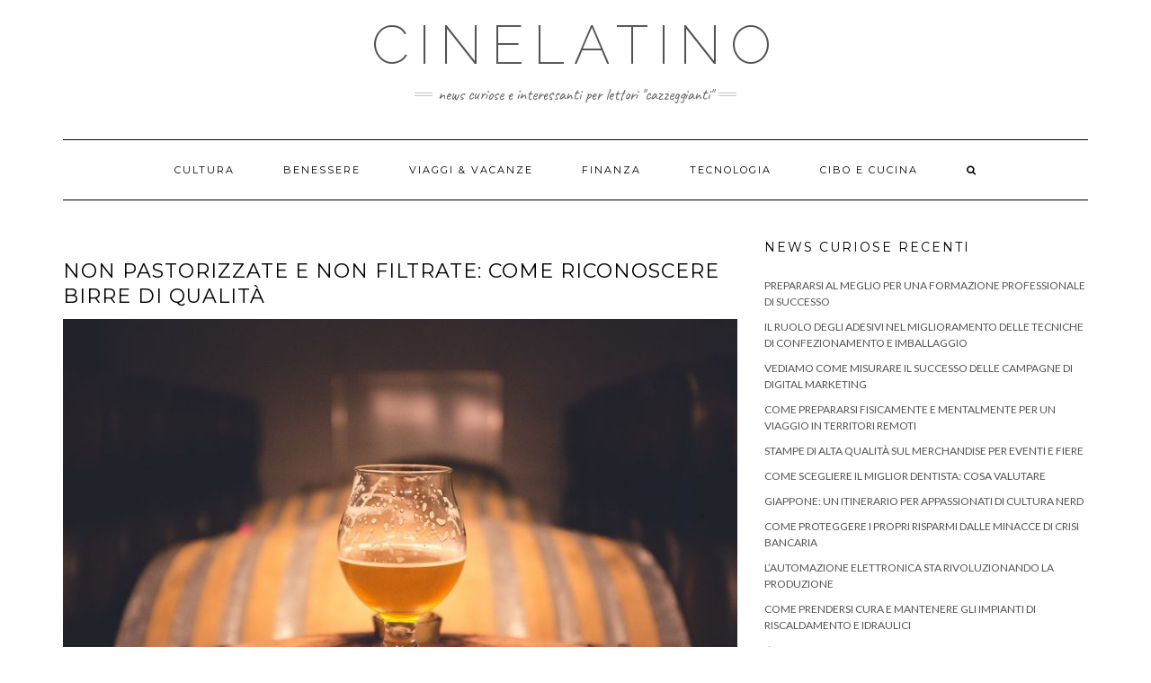

--- FILE ---
content_type: text/html; charset=UTF-8
request_url: https://www.cinelatino.it/non-pastorizzate-e-non-filtrate-birre-qualita/
body_size: 9346
content:
<!DOCTYPE html><html lang="it-IT"><head><meta charset="UTF-8" /><meta http-equiv="X-UA-Compatible" content="IE=edge" /><meta name="viewport" content="width=device-width, initial-scale=1" /><link rel="pingback" href="https://www.cinelatino.it/xmlrpc.php"><meta name='robots' content='index, follow, max-image-preview:large, max-snippet:-1, max-video-preview:-1' /><link media="all" href="https://www.cinelatino.it/wp-content/cache/autoptimize/css/autoptimize_21b1a9f7bff8099d58fd1d614811e6ee.css" rel="stylesheet"><title>Non pastorizzate e non filtrate: come riconoscere birre di qualità | CineLatino</title><link rel="canonical" href="https://www.cinelatino.it/non-pastorizzate-e-non-filtrate-birre-qualita/" /><meta property="og:locale" content="it_IT" /><meta property="og:type" content="article" /><meta property="og:title" content="Non pastorizzate e non filtrate: come riconoscere birre di qualità | CineLatino" /><meta property="og:description" content="Da alcuni anni nel mondo degli appassionati delle birre è scoppiata una crudo-mania: birre non pastorizzate e non filtrate, che emulano in qualche modo la moda altrettanto celebre dei vini naturali (cioè prodotti con minor sofisticazione possibile, sia in vigna che in cantina), dai sentori&hellip;" /><meta property="og:url" content="https://www.cinelatino.it/non-pastorizzate-e-non-filtrate-birre-qualita/" /><meta property="og:site_name" content="CineLatino" /><meta property="article:published_time" content="2024-02-06T10:32:46+00:00" /><meta property="article:modified_time" content="2024-01-23T10:42:53+00:00" /><meta property="og:image" content="https://www.cinelatino.it/wp-content/uploads/2024/01/beer-926287_1280_800x533.jpg" /><meta property="og:image:width" content="800" /><meta property="og:image:height" content="533" /><meta property="og:image:type" content="image/jpeg" /><meta name="author" content="latincinemas36" /><meta name="twitter:card" content="summary_large_image" /><meta name="twitter:label1" content="Scritto da" /><meta name="twitter:data1" content="" /><meta name="twitter:label2" content="Tempo di lettura stimato" /><meta name="twitter:data2" content="3 minuti" /> <script type="application/ld+json" class="yoast-schema-graph">{"@context":"https://schema.org","@graph":[{"@type":"WebPage","@id":"https://www.cinelatino.it/non-pastorizzate-e-non-filtrate-birre-qualita/","url":"https://www.cinelatino.it/non-pastorizzate-e-non-filtrate-birre-qualita/","name":"Non pastorizzate e non filtrate: come riconoscere birre di qualità | CineLatino","isPartOf":{"@id":"http://www.cinelatino.it/#website"},"primaryImageOfPage":{"@id":"https://www.cinelatino.it/non-pastorizzate-e-non-filtrate-birre-qualita/#primaryimage"},"image":{"@id":"https://www.cinelatino.it/non-pastorizzate-e-non-filtrate-birre-qualita/#primaryimage"},"thumbnailUrl":"https://www.cinelatino.it/wp-content/uploads/2024/01/beer-926287_1280_800x533.jpg","datePublished":"2024-02-06T10:32:46+00:00","dateModified":"2024-01-23T10:42:53+00:00","author":{"@id":"http://www.cinelatino.it/#/schema/person/d86a8ebf4dd49beb940f709e47707632"},"breadcrumb":{"@id":"https://www.cinelatino.it/non-pastorizzate-e-non-filtrate-birre-qualita/#breadcrumb"},"inLanguage":"it-IT","potentialAction":[{"@type":"ReadAction","target":["https://www.cinelatino.it/non-pastorizzate-e-non-filtrate-birre-qualita/"]}]},{"@type":"ImageObject","inLanguage":"it-IT","@id":"https://www.cinelatino.it/non-pastorizzate-e-non-filtrate-birre-qualita/#primaryimage","url":"https://www.cinelatino.it/wp-content/uploads/2024/01/beer-926287_1280_800x533.jpg","contentUrl":"https://www.cinelatino.it/wp-content/uploads/2024/01/beer-926287_1280_800x533.jpg","width":800,"height":533,"caption":"birra-non-filtrata"},{"@type":"BreadcrumbList","@id":"https://www.cinelatino.it/non-pastorizzate-e-non-filtrate-birre-qualita/#breadcrumb","itemListElement":[{"@type":"ListItem","position":1,"name":"Home","item":"http://www.cinelatino.it/"},{"@type":"ListItem","position":2,"name":"Non pastorizzate e non filtrate: come riconoscere birre di qualità"}]},{"@type":"WebSite","@id":"http://www.cinelatino.it/#website","url":"http://www.cinelatino.it/","name":"CineLatino","description":"News curiose e interessanti per lettori &quot;cazzeggianti&quot;","potentialAction":[{"@type":"SearchAction","target":{"@type":"EntryPoint","urlTemplate":"http://www.cinelatino.it/?s={search_term_string}"},"query-input":"required name=search_term_string"}],"inLanguage":"it-IT"},{"@type":"Person","@id":"http://www.cinelatino.it/#/schema/person/d86a8ebf4dd49beb940f709e47707632","name":"latincinemas36","image":{"@type":"ImageObject","inLanguage":"it-IT","@id":"http://www.cinelatino.it/#/schema/person/image/","url":"https://secure.gravatar.com/avatar/99cdd4d88beb693b97701b906883f004?s=96&d=mm&r=g","contentUrl":"https://secure.gravatar.com/avatar/99cdd4d88beb693b97701b906883f004?s=96&d=mm&r=g","caption":"latincinemas36"}}]}</script> <link rel='dns-prefetch' href='//fonts.googleapis.com' /><link href='https://fonts.gstatic.com' crossorigin rel='preconnect' /><link rel="alternate" type="application/rss+xml" title="CineLatino &raquo; Feed" href="https://www.cinelatino.it/feed/" /><link rel="alternate" type="application/rss+xml" title="CineLatino &raquo; Feed dei commenti" href="https://www.cinelatino.it/comments/feed/" /><link rel="alternate" type="application/rss+xml" title="CineLatino &raquo; Non pastorizzate e non filtrate: come riconoscere birre di qualità Feed dei commenti" href="https://www.cinelatino.it/non-pastorizzate-e-non-filtrate-birre-qualita/feed/" /> <script type="text/javascript">window._wpemojiSettings = {"baseUrl":"https:\/\/s.w.org\/images\/core\/emoji\/14.0.0\/72x72\/","ext":".png","svgUrl":"https:\/\/s.w.org\/images\/core\/emoji\/14.0.0\/svg\/","svgExt":".svg","source":{"concatemoji":"https:\/\/www.cinelatino.it\/wp-includes\/js\/wp-emoji-release.min.js?ver=6.4.7"}};
/*! This file is auto-generated */
!function(i,n){var o,s,e;function c(e){try{var t={supportTests:e,timestamp:(new Date).valueOf()};sessionStorage.setItem(o,JSON.stringify(t))}catch(e){}}function p(e,t,n){e.clearRect(0,0,e.canvas.width,e.canvas.height),e.fillText(t,0,0);var t=new Uint32Array(e.getImageData(0,0,e.canvas.width,e.canvas.height).data),r=(e.clearRect(0,0,e.canvas.width,e.canvas.height),e.fillText(n,0,0),new Uint32Array(e.getImageData(0,0,e.canvas.width,e.canvas.height).data));return t.every(function(e,t){return e===r[t]})}function u(e,t,n){switch(t){case"flag":return n(e,"\ud83c\udff3\ufe0f\u200d\u26a7\ufe0f","\ud83c\udff3\ufe0f\u200b\u26a7\ufe0f")?!1:!n(e,"\ud83c\uddfa\ud83c\uddf3","\ud83c\uddfa\u200b\ud83c\uddf3")&&!n(e,"\ud83c\udff4\udb40\udc67\udb40\udc62\udb40\udc65\udb40\udc6e\udb40\udc67\udb40\udc7f","\ud83c\udff4\u200b\udb40\udc67\u200b\udb40\udc62\u200b\udb40\udc65\u200b\udb40\udc6e\u200b\udb40\udc67\u200b\udb40\udc7f");case"emoji":return!n(e,"\ud83e\udef1\ud83c\udffb\u200d\ud83e\udef2\ud83c\udfff","\ud83e\udef1\ud83c\udffb\u200b\ud83e\udef2\ud83c\udfff")}return!1}function f(e,t,n){var r="undefined"!=typeof WorkerGlobalScope&&self instanceof WorkerGlobalScope?new OffscreenCanvas(300,150):i.createElement("canvas"),a=r.getContext("2d",{willReadFrequently:!0}),o=(a.textBaseline="top",a.font="600 32px Arial",{});return e.forEach(function(e){o[e]=t(a,e,n)}),o}function t(e){var t=i.createElement("script");t.src=e,t.defer=!0,i.head.appendChild(t)}"undefined"!=typeof Promise&&(o="wpEmojiSettingsSupports",s=["flag","emoji"],n.supports={everything:!0,everythingExceptFlag:!0},e=new Promise(function(e){i.addEventListener("DOMContentLoaded",e,{once:!0})}),new Promise(function(t){var n=function(){try{var e=JSON.parse(sessionStorage.getItem(o));if("object"==typeof e&&"number"==typeof e.timestamp&&(new Date).valueOf()<e.timestamp+604800&&"object"==typeof e.supportTests)return e.supportTests}catch(e){}return null}();if(!n){if("undefined"!=typeof Worker&&"undefined"!=typeof OffscreenCanvas&&"undefined"!=typeof URL&&URL.createObjectURL&&"undefined"!=typeof Blob)try{var e="postMessage("+f.toString()+"("+[JSON.stringify(s),u.toString(),p.toString()].join(",")+"));",r=new Blob([e],{type:"text/javascript"}),a=new Worker(URL.createObjectURL(r),{name:"wpTestEmojiSupports"});return void(a.onmessage=function(e){c(n=e.data),a.terminate(),t(n)})}catch(e){}c(n=f(s,u,p))}t(n)}).then(function(e){for(var t in e)n.supports[t]=e[t],n.supports.everything=n.supports.everything&&n.supports[t],"flag"!==t&&(n.supports.everythingExceptFlag=n.supports.everythingExceptFlag&&n.supports[t]);n.supports.everythingExceptFlag=n.supports.everythingExceptFlag&&!n.supports.flag,n.DOMReady=!1,n.readyCallback=function(){n.DOMReady=!0}}).then(function(){return e}).then(function(){var e;n.supports.everything||(n.readyCallback(),(e=n.source||{}).concatemoji?t(e.concatemoji):e.wpemoji&&e.twemoji&&(t(e.twemoji),t(e.wpemoji)))}))}((window,document),window._wpemojiSettings);</script> <link rel='stylesheet' id='kale-fonts-css' href='https://fonts.googleapis.com/css?family=Montserrat%3A400%2C700%7CLato%3A400%2C700%2C300%2C300italic%2C400italic%2C700italic%7CRaleway%3A200%7CCaveat&#038;subset=latin%2Clatin-ext' type='text/css' media='all' /> <!--[if lt IE 9]> <script type="text/javascript" src="https://www.cinelatino.it/wp-content/themes/kale/assets/js/html5shiv.min.js?ver=3.7.0" id="kale-html5-js"></script> <![endif]--> <!--[if lt IE 9]> <script type="text/javascript" src="https://www.cinelatino.it/wp-content/themes/kale/assets/js/respond.min.js?ver=1.3.0" id="kale-respond-js"></script> <![endif]--> <script type="text/javascript" src="https://www.cinelatino.it/wp-includes/js/jquery/jquery.min.js?ver=3.7.1" id="jquery-core-js"></script> <link rel="https://api.w.org/" href="https://www.cinelatino.it/wp-json/" /><link rel="alternate" type="application/json" href="https://www.cinelatino.it/wp-json/wp/v2/posts/2149" /><link rel="EditURI" type="application/rsd+xml" title="RSD" href="https://www.cinelatino.it/xmlrpc.php?rsd" /><meta name="generator" content="WordPress 6.4.7" /><link rel='shortlink' href='https://www.cinelatino.it/?p=2149' /><link rel="alternate" type="application/json+oembed" href="https://www.cinelatino.it/wp-json/oembed/1.0/embed?url=https%3A%2F%2Fwww.cinelatino.it%2Fnon-pastorizzate-e-non-filtrate-birre-qualita%2F" /><link rel="alternate" type="text/xml+oembed" href="https://www.cinelatino.it/wp-json/oembed/1.0/embed?url=https%3A%2F%2Fwww.cinelatino.it%2Fnon-pastorizzate-e-non-filtrate-birre-qualita%2F&#038;format=xml" /> <script type="text/javascript">(function(url){
	if(/(?:Chrome\/26\.0\.1410\.63 Safari\/537\.31|WordfenceTestMonBot)/.test(navigator.userAgent)){ return; }
	var addEvent = function(evt, handler) {
		if (window.addEventListener) {
			document.addEventListener(evt, handler, false);
		} else if (window.attachEvent) {
			document.attachEvent('on' + evt, handler);
		}
	};
	var removeEvent = function(evt, handler) {
		if (window.removeEventListener) {
			document.removeEventListener(evt, handler, false);
		} else if (window.detachEvent) {
			document.detachEvent('on' + evt, handler);
		}
	};
	var evts = 'contextmenu dblclick drag dragend dragenter dragleave dragover dragstart drop keydown keypress keyup mousedown mousemove mouseout mouseover mouseup mousewheel scroll'.split(' ');
	var logHuman = function() {
		if (window.wfLogHumanRan) { return; }
		window.wfLogHumanRan = true;
		var wfscr = document.createElement('script');
		wfscr.type = 'text/javascript';
		wfscr.async = true;
		wfscr.src = url + '&r=' + Math.random();
		(document.getElementsByTagName('head')[0]||document.getElementsByTagName('body')[0]).appendChild(wfscr);
		for (var i = 0; i < evts.length; i++) {
			removeEvent(evts[i], logHuman);
		}
	};
	for (var i = 0; i < evts.length; i++) {
		addEvent(evts[i], logHuman);
	}
})('//www.cinelatino.it/?wordfence_lh=1&hid=F6A560AC759C479CEFB26C51E5B97B90');</script></head><body class="post-template-default single single-post postid-2149 single-format-standard"> <a class="skip-link screen-reader-text" href="#content"> Skip to content</a><div class="main-wrapper"><div class="container"><header class="header" role="banner"><div class="header-row-2"><div class="logo"><div class="header-logo-text"><a href="https://www.cinelatino.it/">CineLatino</a></div></div><div class="tagline"><p>News curiose e interessanti per lettori &quot;cazzeggianti&quot;</p></div></div><div class="header-row-3"><nav class="navbar navbar-default" role="navigation" aria-label="Main navigation"><div class="navbar-header"> <button type="button" class="navbar-toggle collapsed" data-toggle="collapse" data-target=".header-row-3 .navbar-collapse" aria-expanded="false"> <span class="sr-only">Toggle Navigation</span> <span class="icon-bar"></span> <span class="icon-bar"></span> <span class="icon-bar"></span> </button></div><div class="navbar-collapse collapse"><ul id="menu-menu-superiore" class="nav navbar-nav"><li id="menu-item-21" class="menu-item menu-item-type-taxonomy menu-item-object-category menu-item-21"><a href="https://www.cinelatino.it/cultura/">Cultura</a></li><li id="menu-item-22" class="menu-item menu-item-type-taxonomy menu-item-object-category menu-item-22"><a href="https://www.cinelatino.it/benessere/">Benessere</a></li><li id="menu-item-23" class="menu-item menu-item-type-taxonomy menu-item-object-category menu-item-23"><a href="https://www.cinelatino.it/viaggi-vacanze/">Viaggi &#038; Vacanze</a></li><li id="menu-item-24" class="menu-item menu-item-type-taxonomy menu-item-object-category menu-item-24"><a href="https://www.cinelatino.it/finanza/">Finanza</a></li><li id="menu-item-25" class="menu-item menu-item-type-taxonomy menu-item-object-category menu-item-25"><a href="https://www.cinelatino.it/tecnologia/">Tecnologia</a></li><li id="menu-item-37" class="menu-item menu-item-type-taxonomy menu-item-object-category current-post-ancestor current-menu-parent current-post-parent menu-item-37"><a href="https://www.cinelatino.it/cibo-e-cucina/">Cibo e Cucina</a></li><li class="search"> <a href="javascript:;" id="toggle-main_search" data-toggle="dropdown"><i class="fa fa-search"></i></a><div class="dropdown-menu main_search"><form name="main_search" method="get" action="https://www.cinelatino.it/"> <input type="text" name="s" class="form-control" placeholder="Type here" /></form></div></li></ul></div></nav></div></header> <a id="content"></a><div class="row two-columns"><div class="main-column  col-md-8 " role="main"><div id="post-2149" class="entry entry-post post-2149 post type-post status-publish format-standard has-post-thumbnail hentry category-cibo-e-cucina"><div class="entry-header"><div class="entry-meta"><div class="entry-date date updated"></div></div><div class="clearfix"></div></div><h1 class="entry-title">Non pastorizzate e non filtrate: come riconoscere birre di qualità</h1><div class="entry-thumb"><img width="800" height="533" src="https://www.cinelatino.it/wp-content/uploads/2024/01/beer-926287_1280_800x533.jpg" class="img-responsive wp-post-image" alt="Non pastorizzate e non filtrate: come riconoscere birre di qualità" decoding="async" fetchpriority="high" srcset="https://www.cinelatino.it/wp-content/uploads/2024/01/beer-926287_1280_800x533.jpg 800w, https://www.cinelatino.it/wp-content/uploads/2024/01/beer-926287_1280_800x533-300x200.jpg 300w, https://www.cinelatino.it/wp-content/uploads/2024/01/beer-926287_1280_800x533-768x512.jpg 768w" sizes="(max-width: 800px) 100vw, 800px" /></div><div class="single-content"><p>Da alcuni anni nel mondo degli appassionati delle birre è scoppiata una crudo-mania: birre non pastorizzate e non filtrate, che emulano in qualche modo la moda altrettanto celebre dei vini naturali (cioè prodotti con minor sofisticazione possibile, sia in vigna che in cantina), dai sentori particolari e dall’aspetto inconsueto.</p><p>La tradizione delle birre non pastorizzate e non filtrate è in realtà antichissima: in questo articolo ne racconteremo storia e caratteristiche!</p><h2>La storia</h2><p>Le birre non pastorizzate e non filtrate sono una tradizione tipica della Germania, e particolare della zona bavarese. Il motivo per cui non subiscono questi due processi di lavorazione è molto semplice: nel Medioevo, quando i monaci hanno iniziato a lavorare con luppolo, malto e lieviti, non avevano né le conoscenze né le tecnologie necessarie per realizzarli. Possiamo in un certo senso dire che la birra cruda e non filtrata è un prodotto “ancestrale”, fatto con una tecnica antica ma un sapere moderno.</p><p>Anche per questa ragione possiamo affermare che le birre crude e non filtrate vivono della stessa filosofia del <a href="https://it.wikipedia.org/wiki/Vino_naturale" target="_blank" rel="noopener">vino naturale</a>: meno processi industriali possibili, rispetto della materia prima e sapori “sporchi” ma spontanei sono alla base di queste filosofie.</p><h2>Gusto, aspetto e aroma</h2><p>All’aspetto, le birre crude e non pastorizzate sono più scure rispetto alle Weiss. Inoltre, hanno un aspetto torbido, con alcune particelle in sospensione: si tratta dei residui di lieviti che non si sono completamente liquefatti nella preparazione e che rimangono integri o semi-integri. Se la bottiglia viene conservata a lungo in posizione eretta o orizzontale si può notare che sul fondo si deposita proprio il “fondo”, cioè i lieviti, essendo più pesanti, tendono a precipitare.</p><p>L’amore delle crude non filtrate è più intenso, corposo e complesso rispetto alle birre prodotte tradizionalmente. Tutta l’espressione del cereale è naturale e complessa, e spesso i sentori prevalenti sono:</p><ul><li>crosta di pane</li><li>lievito crudo</li><li>burro</li></ul><p>Ti ricorda il bouquet di un altro prodotto? Esatto: lo champagne, per via della sua produzione con i lieviti, ha spesso note molto simili.</p><p>Al gusto, però, tutto cambia: a volte queste birre sono leggermente ferrose, altre volte più cariche, calde e avvolgenti.</p><p>Qualsiasi siano le tue preferenze di aroma e gusto, <a href="https://www.cantinadellabirra.it/shop/birre/ricerca/birra_stile-zwickel_keller_landbier.html" target="_blank" rel="noopener">in questo sito</a> troverai la birra cruda non pastorizzata che fa per te.</p><h2>Conservazione</h2><p>Per via della presenza dei lieviti possiamo dire che la birra cruda è viva: presenta e sviluppa infatti una carica di enzimi e di batteri naturalmente presenti nella birra, totalmente innocui per la salute, ma indubbiamente presenti. Esattamente come gli altri prodotti vivi, come vino e formaggi, richiede una conservazione meticolosa: al buio, senza correnti d’aria, a temperatura fresca e costante. L’assenza del processo di pastorizzazione, infatti, non fa passare la birra in macchinari che ne eliminano la carica probiotica. In <a href="https://www.enciclopediadellabirra.it/servizio-e-abbinamento/conservazione-della-birra/" target="_blank" rel="noopener">questo articolo</a> troverai tutte le indicazioni per una corretta conservazione.</p><h2>Una moda impetuosa</h2><p>Negli ultimi 5/10 anni le birre crude sono diventate un vero e proprio fenomeno globale e di massa: produttori più piccoli, locali, che lavorano meno ingredienti e a chilometro zero, minor uso di additivi, tecnologia e processi industriali hanno reso queste birre una bandiera di sostenibilità e particolarità, ancor prima che di tecnica o di gusto.</p><p>Possiamo dire che le birre crude sono birre “da collezione”: perché non approfittare quindi di questo trend per fare una regalo, per esempio per un <a href="https://www.cinelatino.it/idee-regalo-per-un-uomo-che-ha-tutto/" target="_blank" rel="noopener">fidanzato appassionato a cui non si sa mai cosa regalare</a>?</p></div><div class="entry-footer"><div class="entry-meta"><div class="entry-author"><span>Author: </span><span class="vcard author author_name"><span class="fn"><a href="https://www.cinelatino.it/author/latincinemas36/" title="Articoli scritti da " rel="author"></a></span></span></div><div class="entry-category"><span>Filed Under: </span><a href="https://www.cinelatino.it/cibo-e-cucina/" rel="category tag">Cibo e Cucina</a></div></div></div></div><hr /><div class="pagination-post"><div class="previous_post"><a href="https://www.cinelatino.it/la-magia-dellabbinamento-cocktail-pairing/" rel="prev">La magia dell’abbinamento cocktail pairing: come creare un’esperienza di degustazione indimenticabile</a></div><div class="next_post"><a href="https://www.cinelatino.it/piano-induzione-vs-fornello-a-gas/" rel="next">Piano cottura a induzione vs fornello a gas: consumi a confronto</a></div></div></div><aside class="sidebar sidebar-column  col-md-4 " role="complementary" aria-label="Primary sidebar"><div class="sidebar-default sidebar-block sidebar-no-borders"><div id="recent-posts-2" class="default-widget widget widget_recent_entries"><h3 class="widget-title"><span>News curiose recenti</span></h3><ul><li> <a href="https://www.cinelatino.it/formazione-professionale-di-successo/">Prepararsi al meglio per una formazione professionale di successo</a></li><li> <a href="https://www.cinelatino.it/miglioramento-tecniche-di-confezionamento-e-imballaggio/">Il ruolo degli adesivi nel miglioramento delle tecniche di confezionamento e imballaggio</a></li><li> <a href="https://www.cinelatino.it/misurare-il-successo-delle-campagne-marketing/">Vediamo come misurare il successo delle campagne di digital marketing</a></li><li> <a href="https://www.cinelatino.it/prepararsi-per-un-viaggio-in-territori-remoti/">Come prepararsi fisicamente e mentalmente per un viaggio in territori remoti</a></li><li> <a href="https://www.cinelatino.it/merchandise-per-eventi-e-fiere/">Stampe di alta qualità sul merchandise per eventi e fiere</a></li><li> <a href="https://www.cinelatino.it/come-scegliere-il-miglior-dentista/">Come scegliere il miglior dentista: cosa valutare</a></li><li> <a href="https://www.cinelatino.it/giappone-cultura-nerd/">Giappone: un itinerario per appassionati di cultura nerd</a></li><li> <a href="https://www.cinelatino.it/come-proteggere-i-propri-risparmi/">Come proteggere i propri risparmi dalle minacce di crisi bancaria</a></li><li> <a href="https://www.cinelatino.it/lautomazione-elettronica-sta-rivoluzionando-la-produzione/">L&#8217;automazione elettronica sta rivoluzionando la produzione</a></li><li> <a href="https://www.cinelatino.it/mantenere-gli-impianti-di-riscaldamento-e-idraulici/">Come prendersi cura e mantenere gli impianti di riscaldamento e idraulici</a></li><li> <a href="https://www.cinelatino.it/limportanza-degli-elettrodomestici-nella-preparazione-di-torte/">L&#8217;importanza degli elettrodomestici nella preparazione di torte perfette a casa</a></li><li> <a href="https://www.cinelatino.it/mobilita-sostenibile-flotte-green-settore-auto/">Innovare nella mobilità sostenibile: come le flotte green stanno trasformando il settore auto</a></li><li> <a href="https://www.cinelatino.it/tendenze-noleggio-auto-cosa-aspettarsi/">Tendenze future nel settore del noleggio auto: cosa aspettarsi</a></li><li> <a href="https://www.cinelatino.it/analizzare-dettagli-tariffe-energia-e-telecomunicazioni/">Come interpretare e analizzare dettagli contrattuali di tariffe energia e telecomunicazioni</a></li><li> <a href="https://www.cinelatino.it/pernottamento-per-turismo-slow/">Come scegliere il pernottamento ideale per un turismo slow</a></li><li> <a href="https://www.cinelatino.it/costi-e-benefici-di-un-banco-da-lavoro/">Come pianificare i costi e i benefici nell’acquisto di un banco da lavoro</a></li><li> <a href="https://www.cinelatino.it/mobili-per-il-bagno-in-base-allo-stile-della-casa/">Come scegliere i mobili per il bagno in base allo stile della casa</a></li><li> <a href="https://www.cinelatino.it/sfruttare-google-ads-per-anticipare-la-concorrenza/">Come sfruttare le potenzialità di Google Ads per anticipare la concorrenza</a></li><li> <a href="https://www.cinelatino.it/certificazioni-volontarie-sui-modelli-di-business-moderni/">L&#8217;impatto delle certificazioni volontarie sui modelli di business moderni</a></li><li> <a href="https://www.cinelatino.it/ultime-tendenze-nel-settore-dei-ricambi-elettrodomestici/">Le ultime tendenze nel settore dei ricambi per elettrodomestici e come adattarsi ai cambiamenti</a></li><li> <a href="https://www.cinelatino.it/ultime-tendenze-pavimenti-interni-quale-materiale-scegliere-nel-2025/">Ultime tendenze pavimenti interni: quale materiale scegliere nel 2025?</a></li><li> <a href="https://www.cinelatino.it/piano-induzione-vs-fornello-a-gas/">Piano cottura a induzione vs fornello a gas: consumi a confronto</a></li><li> <a href="https://www.cinelatino.it/diffondere-il-brand-con-accessori-personalizzati/">Diffondere il tuo brand con gli accessori personalizzati: strategie e idee vincenti </a></li><li> <a href="https://www.cinelatino.it/suggerimenti-per-proteggersi-dagli-infortuni/">Lavoro e salute: suggerimenti per proteggersi dagli infortuni</a></li><li> <a href="https://www.cinelatino.it/come-migliorare-il-business-di-una-pmi/">Come migliorare il business di una PMI: 5 consigli da seguire</a></li><li> <a href="https://www.cinelatino.it/rilevatori-di-gas-come-scegliere-quello-giusto/">Rilevatori di gas: come scegliere quello giusto</a></li><li> <a href="https://www.cinelatino.it/microplastiche-e-importante-eliminarle/">Microplastiche: che cosa sono e perché̀ è importante eliminarle</a></li><li> <a href="https://www.cinelatino.it/le-sfumature-per-labito-nuziale/">Mille bianchi: tutte le sfumature per l’abito nuziale</a></li><li> <a href="https://www.cinelatino.it/come-la-gamification-sta-rivoluzionando-la-formazione-aziendale/">Come la gamification sta rivoluzionando la formazione aziendale</a></li><li> <a href="https://www.cinelatino.it/piastrelle-di-qualita-come-riconoscerle/">Piastrelle di qualità: come riconoscerle</a></li><li> <a href="https://www.cinelatino.it/google-ads-cose-e-come-funziona/">Google ADS: cos&#8217;è e come funziona nello specifico?</a></li><li> <a href="https://www.cinelatino.it/scegliere-un-arredatore-professionista/">Perché scegliere un arredatore professionista per rimettere a nuovo la propria casa</a></li><li> <a href="https://www.cinelatino.it/come-trovare-clienti-online/">Come trovare clienti online da libero professionista</a></li><li> <a href="https://www.cinelatino.it/disturbi-del-sonno-dopo-i-70-anni/">Disturbi del sonno dopo i 70 anni: comprensione e gestione</a></li><li> <a href="https://www.cinelatino.it/video-marketing-perche-e-importante/">Video Marketing: cos’è e perché è importante per le aziende</a></li><li> <a href="https://www.cinelatino.it/sindrome-da-edificio-malato-cose/">Sindrome da edificio malato: cos’è e come prevenirla</a></li><li> <a href="https://www.cinelatino.it/perdere-peso-cosa-succede-al-corpo/">Perdere peso: cosa succede al nostro corpo quando dimagriamo</a></li><li> <a href="https://www.cinelatino.it/come-scegliere-la-biancheria-per-la-casa-perfetta-online-consigli-e-segreti/">Come scegliere la Biancheria per la Casa perfetta Online: Consigli e Segreti</a></li><li> <a href="https://www.cinelatino.it/universita-le-informazioni-da-chiedere-prima-di-iscriversi/">Università: le informazioni da chiedere prima di iscriversi</a></li><li> <a href="https://www.cinelatino.it/mal-di-testa-dipende-da-una-malocclusione-dei-denti/">Mal di testa: dipende da una malocclusione dei denti?</a></li></ul></div><div id="categories-2" class="default-widget widget widget_categories"><h3 class="widget-title"><span>Categorie</span></h3><ul><li class="cat-item cat-item-10"><a href="https://www.cinelatino.it/aziende-e-servizi/">Aziende e Servizi</a></li><li class="cat-item cat-item-3"><a href="https://www.cinelatino.it/benessere/">Benessere</a></li><li class="cat-item cat-item-11"><a href="https://www.cinelatino.it/casa/">Casa</a></li><li class="cat-item cat-item-8"><a href="https://www.cinelatino.it/cibo-e-cucina/">Cibo e Cucina</a></li><li class="cat-item cat-item-14"><a href="https://www.cinelatino.it/costume-e-societa/">Costume e Società</a></li><li class="cat-item cat-item-2"><a href="https://www.cinelatino.it/cultura/">Cultura</a></li><li class="cat-item cat-item-12"><a href="https://www.cinelatino.it/curiosita/">Curiosità</a></li><li class="cat-item cat-item-16"><a href="https://www.cinelatino.it/eventi/">Eventi</a></li><li class="cat-item cat-item-5"><a href="https://www.cinelatino.it/finanza/">Finanza</a></li><li class="cat-item cat-item-15"><a href="https://www.cinelatino.it/gossip-e-tv/">Gossip e TV</a></li><li class="cat-item cat-item-17"><a href="https://www.cinelatino.it/lifestyle/">Lifestyle</a></li><li class="cat-item cat-item-18"><a href="https://www.cinelatino.it/prodotti/">Prodotti</a></li><li class="cat-item cat-item-13"><a href="https://www.cinelatino.it/salute/">Salute</a></li><li class="cat-item cat-item-1"><a href="https://www.cinelatino.it/senza-categoria/">Senza categoria</a></li><li class="cat-item cat-item-6"><a href="https://www.cinelatino.it/tecnologia/">Tecnologia</a></li><li class="cat-item cat-item-4"><a href="https://www.cinelatino.it/viaggi-vacanze/">Viaggi &amp; Vacanze</a></li><li class="cat-item cat-item-9"><a href="https://www.cinelatino.it/web-e-social/">Web e Social</a></li></ul></div></div></aside></div><hr /><div class="footer" role="contentinfo"><div class="footer-copyright">Copyright &copy; 2026 <a href="https://www.lyrathemes.com/kale/">Kale</a></div><div class="footer-copyright"><ul class="credit"><li><a href="https://www.lyrathemes.com/kale/">Kale</a> by LyraThemes.com</a>.</li></ul></div></div></div></div> <script type="text/javascript" id="custom-script-js-extra">var wpdata = {"object_id":"2149","site_url":"https:\/\/www.cinelatino.it"};</script> <script defer src="https://www.cinelatino.it/wp-content/cache/autoptimize/js/autoptimize_7ea82e84fc5d9579b6723a41beb96755.js"></script></body></html>